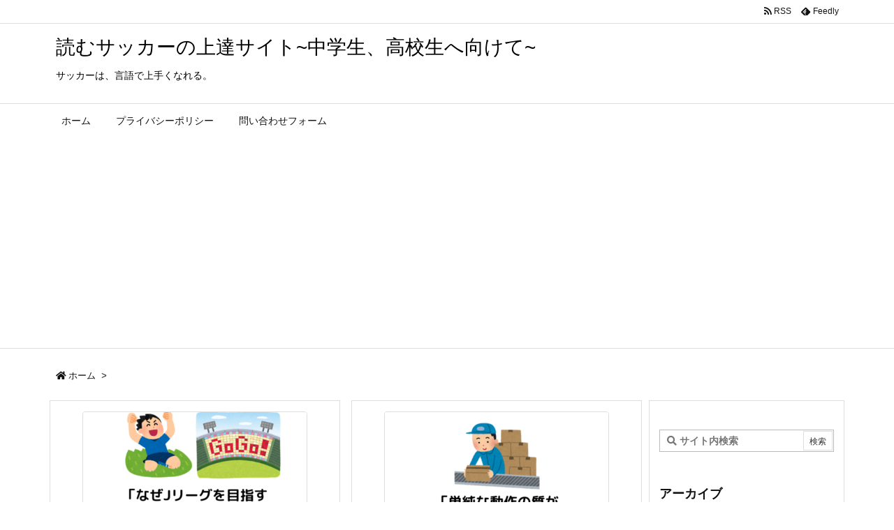

--- FILE ---
content_type: text/html; charset=UTF-8
request_url: https://reading-football.work/page/2/
body_size: 10169
content:
<!DOCTYPE html><html class="no-js" lang="ja" itemscope itemtype="https://schema.org/WebPage"><head prefix="og: http://ogp.me/ns# article: http://ogp.me/ns/article# fb: http://ogp.me/ns/fb#"><meta charset="UTF-8" /><meta http-equiv="X-UA-Compatible" content="IE=edge" /><meta name="viewport" content="width=device-width, initial-scale=1, user-scalable=yes" /><meta name="robots" content="noindex,follow" /><link media="all" href="https://reading-football.work/wp-content/cache/autoptimize/css/autoptimize_733d4edbf2e7ed7b6a709df83c97c770.css" rel="stylesheet" /><title>読むサッカーの上達サイト~中学生、高校生へ向けて~ | ページ 2 | サッカーは、言語で上手くなれる。中学生、高校生、指導者に向けたサッカー上達サイト。</title><meta name='robots' content='max-image-preview:large' /><link rel='dns-prefetch' href='//ajax.googleapis.com' /><link rel='dns-prefetch' href='//s.w.org' /><link rel='dns-prefetch' href='//i0.wp.com' /><link rel='dns-prefetch' href='//c0.wp.com' /><link rel="canonical" href="https://reading-football.work/page/2/" /><link rel='shortlink' href='https://wp.me/bpQaD' /><link rel="next" href="https://reading-football.work/page/3/" /><link rel="prev" href="https://reading-football.work/" /><link rel="pingback" href="https://reading-football.work/xmlrpc.php" /><link rel="manifest" href="https://reading-football.work/luxe-manifest.json" /><link rel="alternate" type="application/rss+xml" title="読むサッカーの上達サイト~中学生、高校生へ向けて~ RSS Feed" href="https://reading-football.work/feed/" /><link rel="alternate" type="application/atom+xml" title="読むサッカーの上達サイト~中学生、高校生へ向けて~ Atom Feed" href="https://reading-football.work/feed/atom/" /><script>(function(w,d,s,l,i){w[l]=w[l]||[];w[l].push({'gtm.start':
new Date().getTime(),event:'gtm.js'});var f=d.getElementsByTagName(s)[0],
j=d.createElement(s),dl=l!='dataLayer'?'&l='+l:'';j.async=true;j.src=
'https://www.googletagmanager.com/gtm.js?id='+i+dl;f.parentNode.insertBefore(j,f);
})(window,document,'script','dataLayer','GTM-WNXS498');</script><meta name="google-site-verification" content="a7r6sfDRn86gTtqU2wbUkDdS6lEltgGN6UL1jbK8Dvg" /><link rel="icon" href="https://reading-football.work/wp-content/themes/luxech/images/favicon.ico" /><link rel="apple-touch-icon-precomposed" href="https://reading-football.work/wp-content/themes/luxech/images/apple-touch-icon-precomposed.png" /><meta name="description" content="ページ 2 | サッカーは、言語で上手くなれる。中学生、高校生、指導者に向けたサッカー上達サイト。" /><meta name="theme-color" content="#4285f4"><meta name="format-detection" content="telephone=no"><meta property="og:type" content="website" /><meta property="og:url" content="https://reading-football.work/" /><meta property="og:title" content="読むサッカーの上達サイト~中学生、高校生へ向けて~ | ページ 2 | サッカーは、言語で上手くなれる。中学生、高校生、指導者に向けたサッカー上達サイト。" /><meta property="og:description" content="ページ 2 | サッカーは、言語で上手くなれる。中学生、高校生、指導者に向けたサッカー上達サイト。" /><meta property="og:image" content="https://reading-football.work/wp-content/themes/luxech/images/og.png" /><meta property="og:image:width" content="880" /><meta property="og:image:height" content="660" /><meta property="og:site_name" content="読むサッカーの上達サイト~中学生、高校生へ向けて~" /><meta property="og:locale" content="ja_JP" /><meta name="twitter:card" content="summary" /><meta name="twitter:domain" content="reading-football.work" /><noscript><link rel="stylesheet" id="nav-css" href="//reading-football.work/wp-content/themes/luxeritas/styles/nav.min.css?v=1572421808" media="all" /></noscript><noscript><link rel="stylesheet" id="async-css" href="//reading-football.work/wp-content/themes/luxeritas/style.async.min.css?v=1764437458" media="all" /></noscript><script src='//ajax.googleapis.com/ajax/libs/jquery/3.4.1/jquery.min.js' id='jquery-js'></script><link rel="https://api.w.org/" href="https://reading-football.work/wp-json/" /><noscript><style>.lazyload[data-src]{display:none !important;}</style></noscript><script>window._wpemojiSettings = {"baseUrl":"https:\/\/s.w.org\/images\/core\/emoji\/13.1.0\/72x72\/","ext":".png","svgUrl":"https:\/\/s.w.org\/images\/core\/emoji\/13.1.0\/svg\/","svgExt":".svg","source":{"concatemoji":"https:\/\/reading-football.work\/wp-includes\/js\/wp-emoji-release.min.js"}};
!function(e,a,t){var n,r,o,i=a.createElement("canvas"),p=i.getContext&&i.getContext("2d");function s(e,t){var a=String.fromCharCode;p.clearRect(0,0,i.width,i.height),p.fillText(a.apply(this,e),0,0);e=i.toDataURL();return p.clearRect(0,0,i.width,i.height),p.fillText(a.apply(this,t),0,0),e===i.toDataURL()}function c(e){var t=a.createElement("script");t.src=e,t.defer=t.type="text/javascript",a.getElementsByTagName("head")[0].appendChild(t)}for(o=Array("flag","emoji"),t.supports={everything:!0,everythingExceptFlag:!0},r=0;r<o.length;r++)t.supports[o[r]]=function(e){if(!p||!p.fillText)return!1;switch(p.textBaseline="top",p.font="600 32px Arial",e){case"flag":return s([127987,65039,8205,9895,65039],[127987,65039,8203,9895,65039])?!1:!s([55356,56826,55356,56819],[55356,56826,8203,55356,56819])&&!s([55356,57332,56128,56423,56128,56418,56128,56421,56128,56430,56128,56423,56128,56447],[55356,57332,8203,56128,56423,8203,56128,56418,8203,56128,56421,8203,56128,56430,8203,56128,56423,8203,56128,56447]);case"emoji":return!s([10084,65039,8205,55357,56613],[10084,65039,8203,55357,56613])}return!1}(o[r]),t.supports.everything=t.supports.everything&&t.supports[o[r]],"flag"!==o[r]&&(t.supports.everythingExceptFlag=t.supports.everythingExceptFlag&&t.supports[o[r]]);t.supports.everythingExceptFlag=t.supports.everythingExceptFlag&&!t.supports.flag,t.DOMReady=!1,t.readyCallback=function(){t.DOMReady=!0},t.supports.everything||(n=function(){t.readyCallback()},a.addEventListener?(a.addEventListener("DOMContentLoaded",n,!1),e.addEventListener("load",n,!1)):(e.attachEvent("onload",n),a.attachEvent("onreadystatechange",function(){"complete"===a.readyState&&t.readyCallback()})),(n=t.source||{}).concatemoji?c(n.concatemoji):n.wpemoji&&n.twemoji&&(c(n.twemoji),c(n.wpemoji)))}(window,document,window._wpemojiSettings);</script> <script type="application/ld+json">{"@context":"https:\/\/schema.org","@type":"WPHeader","about":"\u8aad\u3080\u30b5\u30c3\u30ab\u30fc\u306e\u4e0a\u9054\u30b5\u30a4\u30c8~\u4e2d\u5b66\u751f\u3001\u9ad8\u6821\u751f\u3078\u5411\u3051\u3066~ | \u30da\u30fc\u30b8 2 | \u30b5\u30c3\u30ab\u30fc\u306f\u3001\u8a00\u8a9e\u3067\u4e0a\u624b\u304f\u306a\u308c\u308b\u3002\u4e2d\u5b66\u751f\u3001\u9ad8\u6821\u751f\u3001\u6307\u5c0e\u8005\u306b\u5411\u3051\u305f\u30b5\u30c3\u30ab\u30fc\u4e0a\u9054\u30b5\u30a4\u30c8\u3002","headline":"\u8aad\u3080\u30b5\u30c3\u30ab\u30fc\u306e\u4e0a\u9054\u30b5\u30a4\u30c8~\u4e2d\u5b66\u751f\u3001\u9ad8\u6821\u751f\u3078\u5411\u3051\u3066~ | \u30da\u30fc\u30b8 2 | \u30b5\u30c3\u30ab\u30fc\u306f\u3001\u8a00\u8a9e\u3067\u4e0a\u624b\u304f\u306a\u308c\u308b\u3002\u4e2d\u5b66\u751f\u3001\u9ad8\u6821\u751f\u3001\u6307\u5c0e\u8005\u306b\u5411\u3051\u305f\u30b5\u30c3\u30ab\u30fc\u4e0a\u9054\u30b5\u30a4\u30c8\u3002"}</script><script type="application/ld+json">{"@context":"https:\/\/schema.org","@type":"BreadcrumbList","itemListElement":[{"@type":"ListItem","name":"\u30db\u30fc\u30e0","position":1,"item":"https:\/\/reading-football.work\/"}]}</script><script type="application/ld+json">{"@context":"https:\/\/schema.org","@graph":[{"@context":"https:\/\/schema.org","@type":"SiteNavigationElement","name":"\u30db\u30fc\u30e0","url":"https:\/\/reading-football.work\/"},{"@context":"https:\/\/schema.org","@type":"SiteNavigationElement","name":"\u30d7\u30e9\u30a4\u30d0\u30b7\u30fc\u30dd\u30ea\u30b7\u30fc","url":"https:\/\/reading-football.work\/privacy-policy\/"},{"@context":"https:\/\/schema.org","@type":"SiteNavigationElement","name":"\u554f\u3044\u5408\u308f\u305b\u30d5\u30a9\u30fc\u30e0","url":"https:\/\/reading-football.work\/page-19\/"}]}</script><script>(function(html){html.className=html.className.replace(/\bno-js\b/,"js")})(document.documentElement);!function(t,e){"object"==typeof exports&&"undefined"!=typeof module?module.exports=e():"function"==typeof define&&define.amd?define(e):t.lozad=e()}(this,function(){"use strict";var g=Object.assign||function(t){for(var e=1;e<arguments.length;e++){var r=arguments[e];for(var o in r)Object.prototype.hasOwnProperty.call(r,o)&&(t[o]=r[o])}return t},r="undefined"!=typeof document&&document.documentMode,l={rootMargin:"0px",threshold:0,load:function(t){if("picture"===t.nodeName.toLowerCase()){var e=document.createElement("img");r&&t.getAttribute("data-iesrc")&&(e.src=t.getAttribute("data-iesrc")),t.getAttribute("data-alt")&&(e.alt=t.getAttribute("data-alt")),t.appendChild(e)}t.getAttribute("data-src")&&(t.src=t.getAttribute("data-src")),t.getAttribute("data-srcset")&&t.setAttribute("srcset",t.getAttribute("data-srcset")),t.getAttribute("data-background-image")&&(t.style.backgroundImage="url('"+t.getAttribute("data-background-image")+"')"),t.getAttribute("data-toggle-class")&&t.classList.toggle(t.getAttribute("data-toggle-class"))},loaded:function(){}};function f(t){t.setAttribute("data-loaded",!0)}var b=function(t){return"true"===t.getAttribute("data-loaded")};return function(){var r,o,a=0<arguments.length&&void 0!==arguments[0]?arguments[0]:".lozad",t=1<arguments.length&&void 0!==arguments[1]?arguments[1]:{},e=g({},l,t),n=e.root,i=e.rootMargin,d=e.threshold,u=e.load,c=e.loaded,s=void 0;return window.IntersectionObserver&&(s=new IntersectionObserver((r=u,o=c,function(t,e){t.forEach(function(t){(0<t.intersectionRatio||t.isIntersecting)&&(e.unobserve(t.target),b(t.target)||(r(t.target),f(t.target),o(t.target)))})}),{root:n,rootMargin:i,threshold:d})),{observe:function(){for(var t=function(t){var e=1<arguments.length&&void 0!==arguments[1]?arguments[1]:document;return t instanceof Element?[t]:t instanceof NodeList?t:e.querySelectorAll(t)}(a,n),e=0;e<t.length;e++)b(t[e])||(s?s.observe(t[e]):(u(t[e]),f(t[e]),c(t[e])))},triggerLoad:function(t){b(t)||(u(t),f(t),c(t))},observer:s}}});;var thklazy=function(a){lozad(".lazy").observe()};try{window.addEventListener("scroll",thklazy,false)}catch(e){window.attachEvent("onscroll",thklazy)}(function(b,d){function c(){lozad(".lazy").observe()}if(b.addEventListener){b.addEventListener("DOMContentLoaded",c,false)}else{if(b.attachEvent){var a=function(){if(b.readyState=="complete"){b.detachEvent("onreadystatechange",a);c()}};b.attachEvent("onreadystatechange",a);(function(){try{b.documentElement.doScroll("left")}catch(f){setTimeout(arguments.callee,10);return}b.detachEvent("onreadystatechange",a);c()})()}else{c()}}})(window,document);</script> <script data-ad-client="ca-pub-3338245328231677" async src="https://pagead2.googlesyndication.com/pagead/js/adsbygoogle.js"></script> <link rel="preload" as="font" type="font/woff" href="https://reading-football.work/wp-content/themes/luxech/fonts/icomoon/fonts/icomoon.woff" crossorigin></head><body class="home blog paged wp-embed-responsive paged-2">
<script data-cfasync="false">var ewww_webp_supported=false;</script> <noscript><iframe src="https://www.googletagmanager.com/ns.html?id=GTM-WNXS498"
height="0" width="0" style="display:none;visibility:hidden"></iframe></noscript><header id="header" itemscope itemtype="https://schema.org/WPHeader"><div id="head-in"><div class="head-cover"><div class="info" itemscope itemtype="https://schema.org/Website"><h1 id="sitename"><a href="https://reading-football.work/" itemprop="url"><span itemprop="name about">読むサッカーの上達サイト~中学生、高校生へ向けて~</span></a></h1><p class="desc" itemprop="alternativeHeadline">サッカーは、言語で上手くなれる。</p></div></div><nav itemscope itemtype="https://schema.org/SiteNavigationElement"><div id="nav"><div id="gnavi"><div class="menu"><ul><li ><a href="https://reading-football.work/"><span>ホーム</span></a></li><li class="page_item page-item-3"><a href="https://reading-football.work/privacy-policy/"><span>プライバシーポリシー</span></a></li><li class="page_item page-item-19"><a href="https://reading-football.work/page-19/"><span>問い合わせフォーム</span></a></li></ul></div><div id="data-prev" data-prev="https://reading-football.work/"></div><div id="data-next" data-next="https://reading-football.work/page/3/"></div><ul class="mobile-nav"><li class="mob-menu" title="メニュー"><i class="fas fa-bars"></i><p>メニュー</p></li><li class="mob-side" title="サイドバー"><i class="fas fa-exchange-alt"></i><p>サイドバー</p></li><li class="mob-prev" title=" 前へ "><i class="fas fa-angle-double-left"></i><p> 前へ</p></li><li class="mob-next" title=" 次へ "><i class="fas fa-angle-double-right"></i><p> 次へ</p></li><li class="mob-search" title="検索"><i class="fas fa-search"></i><p>検索</p></li></ul></div><div class="cboth"></div></div><div class="band"><div id="head-band"><div class="band-menu"><div itemscope itemtype="https://schema.org/Person"><link itemprop="url" href="https://reading-football.work/"><meta itemprop="name" content="yuta-yamada"/><ul><li><span class="snsf rss"><a href="https://reading-football.work/feed/" target="_blank" title="RSS" rel="nofollow noopener" itemprop="sameAs">&nbsp;<i class="fas fa-rss"></i>&nbsp;<span class="fname">RSS</span>&nbsp;</a></span></li><li><span class="snsf feedly"><a href="//feedly.com/index.html#subscription/feed/https%3A%2F%2Freading-football.work%2Ffeed%2F" target="_blank" title="Feedly" rel="nofollow noopener" itemprop="sameAs">&nbsp;<i class="ico-feedly"></i>&nbsp;<span class="fname">Feedly</span>&nbsp;</a></span></li></ul></div></div></div></div></nav></div></header><div class="container"><div itemprop="breadcrumb"><ol id="breadcrumb"><li><i class="fas fa-home"></i>ホーム<i class="arrow">&gt;</i></li></ol></div><div id="primary" class="clearfix"><main id="main"><div id="section"><div id="list" class="tile-2"><div id="tile-2"><div class="toc grid clearfix"><section><figure class="term"> <a href="https://reading-football.work/2022/03/04/post-717/" aria-hidden="true"><img width="320" height="180" src="[data-uri]" data-src="https://reading-football.work/wp-content/uploads/2022/03/「なぜJリーグを目指す-アマチュアチームが-トラブルになりがちなのか」-320x180.png" class="lazy thumbnail wp-post-image" alt="" itemprop="image" /><noscript><img width="320" height="180" src="https://reading-football.work/wp-content/uploads/2022/03/「なぜJリーグを目指す-アマチュアチームが-トラブルになりがちなのか」-320x180.png" class="thumbnail wp-post-image" alt="" itemprop="image" /></noscript></a> <script>thklazy()</script></figure><h2 class="entry-title" itemprop="headline name"><a href="https://reading-football.work/2022/03/04/post-717/" class="entry-link" itemprop="url">雑記「なぜJリーグを目指すアマチュアチームがトラブルになりがちなのか考えてみた」</a></h2><p class="meta"><i class="far fa-calendar-alt"></i><span class="date"><time class="entry-date updated" datetime="2022-03-04T17:01:20+09:00" itemprop="datePublished">2022年3月4日</time></span><i class="fas fa-folder"></i><span class="category" itemprop="keywords"><a href="https://reading-football.work/category/%e9%9b%91%e8%a8%98%e3%81%a8%e3%81%8b%e6%9b%b8%e3%81%8d%e6%95%a3%e3%82%89%e3%81%97/">雑記とか書き散らし</a></span></p><div class="excerpt" itemprop="description"><div class="exsp"> &nbsp; &nbsp; これは昔々、地域リーグで働きながらJリーグを目指した男が考えた ...</div></div></section></div><div class="toc grid clearfix"><section><figure class="term"> <a href="https://reading-football.work/2022/02/18/post-699/" aria-hidden="true"><img width="320" height="180" src="[data-uri]" data-src="https://reading-football.work/wp-content/uploads/2022/02/「単純な動作の質が-選手の質に直結するという話」-320x180.png" class="lazy thumbnail wp-post-image" alt="" itemprop="image" /><noscript><img width="320" height="180" src="https://reading-football.work/wp-content/uploads/2022/02/「単純な動作の質が-選手の質に直結するという話」-320x180.png" class="thumbnail wp-post-image" alt="" itemprop="image" /></noscript></a> <script>thklazy()</script></figure><h2 class="entry-title" itemprop="headline name"><a href="https://reading-football.work/2022/02/18/post-699/" class="entry-link" itemprop="url">「内田篤人のFOOTBALL TIME」より今野泰幸に学ぶ「単純な動作の質が選手の質に直結するという話」</a></h2><p class="meta"><i class="far fa-calendar-alt"></i><span class="date"><time class="entry-date updated" datetime="2022-02-18T17:39:51+09:00" itemprop="datePublished">2022年2月18日</time></span><i class="fas fa-folder"></i><span class="category" itemprop="keywords"><a href="https://reading-football.work/category/%e4%b8%8a%e9%81%94%e3%81%ae%e8%80%83%e3%81%88%e6%96%b9/">上達の考え方</a></span></p><div class="excerpt" itemprop="description"><div class="exsp"> &nbsp; DAZNで配信されている、「内田篤人のFOOT BALL TIME」という番 ...</div></div></section></div><div class="toc grid clearfix"><section><figure class="term"> <a href="https://reading-football.work/2021/12/31/post-689/" aria-hidden="true"><img width="320" height="180" src="[data-uri]" data-src="https://reading-football.work/wp-content/uploads/2021/12/現役の中高生は高校サッカーを-どんな目線で見るべきか？-320x180.png" class="lazy thumbnail wp-post-image" alt="" itemprop="image" /><noscript><img width="320" height="180" src="https://reading-football.work/wp-content/uploads/2021/12/現役の中高生は高校サッカーを-どんな目線で見るべきか？-320x180.png" class="thumbnail wp-post-image" alt="" itemprop="image" /></noscript></a> <script>thklazy()</script></figure><h2 class="entry-title" itemprop="headline name"><a href="https://reading-football.work/2021/12/31/post-689/" class="entry-link" itemprop="url">現役の中高生は、高校サッカーをどんな目線で見るべきか解説してみる</a></h2><p class="meta"><i class="far fa-calendar-alt"></i><span class="date"><time class="entry-date updated" datetime="2021-12-31T21:17:11+09:00" itemprop="datePublished">2021年12月31日</time></span><i class="fas fa-folder"></i><span class="category" itemprop="keywords"><a href="https://reading-football.work/category/%e4%b8%8a%e6%89%8b%e3%81%8f%e3%81%aa%e3%82%8b%e8%a6%b3%e6%88%a6%e8%a1%93/">上手くなる観戦術</a></span></p><div class="excerpt" itemprop="description"><div class="exsp"> &nbsp; 今年、2021年もまもなく終わりを告げる。 年末年始といえば全国高校サッカー ...</div></div></section></div><div class="toc grid clearfix"><section><figure class="term"> <a href="https://reading-football.work/2021/12/23/post-679/" aria-hidden="true"><img width="320" height="180" src="[data-uri]" data-src="https://reading-football.work/wp-content/uploads/2021/12/技術トレーニングは-「コンフォートゾーン」から飛び出せ。-失敗前提の練習をせよ。-320x180.png" class="lazy thumbnail wp-post-image" alt="" itemprop="image" /><noscript><img width="320" height="180" src="https://reading-football.work/wp-content/uploads/2021/12/技術トレーニングは-「コンフォートゾーン」から飛び出せ。-失敗前提の練習をせよ。-320x180.png" class="thumbnail wp-post-image" alt="" itemprop="image" /></noscript></a></figure><h2 class="entry-title" itemprop="headline name"><a href="https://reading-football.work/2021/12/23/post-679/" class="entry-link" itemprop="url">技術トレーニングは「コンフォートゾーン」から飛び出せ。失敗前提の練習をせよ。</a></h2><p class="meta"><i class="far fa-calendar-alt"></i><span class="date"><time class="entry-date updated" datetime="2021-12-23T23:33:02+09:00" itemprop="datePublished">2021年12月23日</time></span><i class="fas fa-folder"></i><span class="category" itemprop="keywords"><a href="https://reading-football.work/category/%e4%b8%8a%e9%81%94%e3%81%ae%e8%80%83%e3%81%88%e6%96%b9/">上達の考え方</a></span></p><div class="excerpt" itemprop="description"><div class="exsp"> &nbsp; 皆様は「コンフォートゾーン」という言葉を知っているだろうか。 &nbsp; ...</div></div></section></div><div class="toc grid clearfix"><section><figure class="term"> <a href="https://reading-football.work/2021/10/13/post-569/" aria-hidden="true"><img width="320" height="180" src="[data-uri]" data-src="https://reading-football.work/wp-content/uploads/2021/10/TACTICALista_20211011230-320x180.png" class="lazy thumbnail wp-post-image" alt="" itemprop="image" data-srcset="https://i0.wp.com/reading-football.work/wp-content/uploads/2021/10/TACTICALista_20211011230.png?resize=320%2C180&amp;ssl=1 320w, https://i0.wp.com/reading-football.work/wp-content/uploads/2021/10/TACTICALista_20211011230.png?zoom=2&amp;resize=320%2C180&amp;ssl=1 640w, https://i0.wp.com/reading-football.work/wp-content/uploads/2021/10/TACTICALista_20211011230.png?zoom=3&amp;resize=320%2C180&amp;ssl=1 960w" sizes="(max-width: 320px) 100vw, 320px" /><noscript><img width="320" height="180" src="https://reading-football.work/wp-content/uploads/2021/10/TACTICALista_20211011230-320x180.png" class="thumbnail wp-post-image" alt="" itemprop="image" srcset="https://i0.wp.com/reading-football.work/wp-content/uploads/2021/10/TACTICALista_20211011230.png?resize=320%2C180&amp;ssl=1 320w, https://i0.wp.com/reading-football.work/wp-content/uploads/2021/10/TACTICALista_20211011230.png?zoom=2&amp;resize=320%2C180&amp;ssl=1 640w, https://i0.wp.com/reading-football.work/wp-content/uploads/2021/10/TACTICALista_20211011230.png?zoom=3&amp;resize=320%2C180&amp;ssl=1 960w" sizes="(max-width: 320px) 100vw, 320px" /></noscript></a></figure><h2 class="entry-title" itemprop="headline name"><a href="https://reading-football.work/2021/10/13/post-569/" class="entry-link" itemprop="url">「正しい体の向き」についての議論を自分なりに整理した</a></h2><p class="meta"><i class="far fa-calendar-alt"></i><span class="date"><time class="entry-date updated" datetime="2021-10-13T20:46:29+09:00" itemprop="datePublished">2021年10月13日</time></span><i class="fas fa-folder"></i><span class="category" itemprop="keywords"><a href="https://reading-football.work/category/%e3%82%b5%e3%83%83%e3%82%ab%e3%83%bc%e5%ba%a7%e5%ad%a6/">サッカー座学</a></span></p><div class="excerpt" itemprop="description"><div class="exsp"> &nbsp; 発端はこのツイートだった。 &nbsp; &nbsp; このツイートを発端に ...</div></div></section></div><div class="toc grid clearfix"><section><figure class="term"> <a href="https://reading-football.work/2021/09/16/post-626/" aria-hidden="true"><img width="320" height="180" src="[data-uri]" data-src="https://reading-football.work/wp-content/uploads/2021/09/「日本人は技術が高いのが特徴」って本当かって話-320x180.png" class="lazy thumbnail wp-post-image" alt="" itemprop="image" /><noscript><img width="320" height="180" src="https://reading-football.work/wp-content/uploads/2021/09/「日本人は技術が高いのが特徴」って本当かって話-320x180.png" class="thumbnail wp-post-image" alt="" itemprop="image" /></noscript></a></figure><h2 class="entry-title" itemprop="headline name"><a href="https://reading-football.work/2021/09/16/post-626/" class="entry-link" itemprop="url">「日本人は技術が高いのが特徴」って本当かって話</a></h2><p class="meta"><i class="far fa-calendar-alt"></i><span class="date"><time class="entry-date updated" datetime="2021-09-16T20:53:47+09:00" itemprop="datePublished">2021年9月16日</time></span><i class="fas fa-folder"></i><span class="category" itemprop="keywords"><a href="https://reading-football.work/category/%e6%9c%aa%e5%88%86%e9%a1%9e/">未分類</a>, <a href="https://reading-football.work/category/%e9%9b%91%e8%a8%98%e3%81%a8%e3%81%8b%e6%9b%b8%e3%81%8d%e6%95%a3%e3%82%89%e3%81%97/">雑記とか書き散らし</a></span></p><div class="excerpt" itemprop="description"><div class="exsp"> &nbsp; &nbsp; だいぶ前に着手していた記事ですが、投稿が大幅に遅れてしまった。 ...</div></div></section></div><div class="toc grid clearfix"><section><figure class="term"> <a href="https://reading-football.work/2021/08/25/post-616/" aria-hidden="true"><img width="320" height="180" src="[data-uri]" data-src="https://reading-football.work/wp-content/uploads/2021/08/ヴィアティン三重の決断を、-滅茶苦茶かっこいいと思った話-320x180.png" class="lazy thumbnail wp-post-image" alt="" itemprop="image" /><noscript><img width="320" height="180" src="https://reading-football.work/wp-content/uploads/2021/08/ヴィアティン三重の決断を、-滅茶苦茶かっこいいと思った話-320x180.png" class="thumbnail wp-post-image" alt="" itemprop="image" /></noscript></a></figure><h2 class="entry-title" itemprop="headline name"><a href="https://reading-football.work/2021/08/25/post-616/" class="entry-link" itemprop="url">ヴィアティン三重の決断を、僕は滅茶苦茶かっこいいと思った話</a></h2><p class="meta"><i class="far fa-calendar-alt"></i><span class="date"><time class="entry-date updated" datetime="2021-08-25T00:14:50+09:00" itemprop="datePublished">2021年8月25日</time></span><i class="fas fa-folder"></i><span class="category" itemprop="keywords"><a href="https://reading-football.work/category/%e9%9b%91%e8%a8%98%e3%81%a8%e3%81%8b%e6%9b%b8%e3%81%8d%e6%95%a3%e3%82%89%e3%81%97/">雑記とか書き散らし</a></span></p><div class="excerpt" itemprop="description"><div class="exsp"> &nbsp; &nbsp; 先日、ヴィアティン三重に事件が起こった、と言って良いのだろうか ...</div></div></section></div><div class="toc grid clearfix"><section><figure class="term"> <a href="https://reading-football.work/2021/08/21/post-610/" aria-hidden="true"><img width="320" height="180" src="[data-uri]" data-src="https://reading-football.work/wp-content/uploads/2021/08/見出しを追加-9-320x180.png" class="lazy thumbnail wp-post-image" alt="" itemprop="image" /><noscript><img width="320" height="180" src="https://reading-football.work/wp-content/uploads/2021/08/見出しを追加-9-320x180.png" class="thumbnail wp-post-image" alt="" itemprop="image" /></noscript></a></figure><h2 class="entry-title" itemprop="headline name"><a href="https://reading-football.work/2021/08/21/post-610/" class="entry-link" itemprop="url">「ボトルネック」という考え方で、何を練習するべきか考えてみよう</a></h2><p class="meta"><i class="far fa-calendar-alt"></i><span class="date"><time class="entry-date updated" datetime="2021-08-21T01:00:44+09:00" itemprop="datePublished">2021年8月21日</time></span><i class="fas fa-folder"></i><span class="category" itemprop="keywords"><a href="https://reading-football.work/category/%e4%b8%8a%e9%81%94%e3%81%ae%e8%80%83%e3%81%88%e6%96%b9/">上達の考え方</a></span></p><div class="excerpt" itemprop="description"><div class="exsp"> &nbsp; &nbsp; 突然だが皆様は、「ボトルネック」という言葉を知っているだろうか ...</div></div></section></div><div class="toc grid clearfix"><section><figure class="term"> <a href="https://reading-football.work/2021/07/31/post-602/" aria-hidden="true"><img width="320" height="180" src="[data-uri]" data-src="https://reading-football.work/wp-content/uploads/2021/07/サッカーがしたい社会人向け-チームと選手の-マッチングシステム-320x180.png" class="lazy thumbnail wp-post-image" alt="" itemprop="image" /><noscript><img width="320" height="180" src="https://reading-football.work/wp-content/uploads/2021/07/サッカーがしたい社会人向け-チームと選手の-マッチングシステム-320x180.png" class="thumbnail wp-post-image" alt="" itemprop="image" /></noscript></a></figure><h2 class="entry-title" itemprop="headline name"><a href="https://reading-football.work/2021/07/31/post-602/" class="entry-link" itemprop="url">サッカーがしたい社会人向けに、チームと選手のマッチングシステムがあればという提案をしたい</a></h2><p class="meta"><i class="far fa-calendar-alt"></i><span class="date"><time class="entry-date updated" datetime="2021-07-31T23:52:04+09:00" itemprop="datePublished">2021年7月31日</time></span><i class="fas fa-folder"></i><span class="category" itemprop="keywords"><a href="https://reading-football.work/category/%e9%9b%91%e8%a8%98%e3%81%a8%e3%81%8b%e6%9b%b8%e3%81%8d%e6%95%a3%e3%82%89%e3%81%97/">雑記とか書き散らし</a></span></p><div class="excerpt" itemprop="description"><div class="exsp"> &nbsp; &nbsp; このまえ、ふと思い付いてこんなツイートをした。 &nbsp; ...</div></div></section></div><div class="toc grid clearfix"><section><figure class="term"> <a href="https://reading-football.work/2021/07/11/post-592/" aria-hidden="true"><img width="320" height="180" src="[data-uri]" data-src="https://reading-football.work/wp-content/uploads/2021/07/EVSfBvrU4AAIAMR-320x180.jpg" class="lazy thumbnail wp-post-image" alt="" itemprop="image" data-srcset="https://i0.wp.com/reading-football.work/wp-content/uploads/2021/07/EVSfBvrU4AAIAMR.jpg?resize=320%2C180&amp;ssl=1 320w, https://i0.wp.com/reading-football.work/wp-content/uploads/2021/07/EVSfBvrU4AAIAMR.jpg?zoom=2&amp;resize=320%2C180&amp;ssl=1 640w, https://i0.wp.com/reading-football.work/wp-content/uploads/2021/07/EVSfBvrU4AAIAMR.jpg?zoom=3&amp;resize=320%2C180&amp;ssl=1 960w" sizes="(max-width: 320px) 100vw, 320px" /><noscript><img width="320" height="180" src="https://reading-football.work/wp-content/uploads/2021/07/EVSfBvrU4AAIAMR-320x180.jpg" class="thumbnail wp-post-image" alt="" itemprop="image" srcset="https://i0.wp.com/reading-football.work/wp-content/uploads/2021/07/EVSfBvrU4AAIAMR.jpg?resize=320%2C180&amp;ssl=1 320w, https://i0.wp.com/reading-football.work/wp-content/uploads/2021/07/EVSfBvrU4AAIAMR.jpg?zoom=2&amp;resize=320%2C180&amp;ssl=1 640w, https://i0.wp.com/reading-football.work/wp-content/uploads/2021/07/EVSfBvrU4AAIAMR.jpg?zoom=3&amp;resize=320%2C180&amp;ssl=1 960w" sizes="(max-width: 320px) 100vw, 320px" /></noscript></a></figure><h2 class="entry-title" itemprop="headline name"><a href="https://reading-football.work/2021/07/11/post-592/" class="entry-link" itemprop="url">福山シティのホームゲームを観戦してきたレポート</a></h2><p class="meta"><i class="far fa-calendar-alt"></i><span class="date"><time class="entry-date updated" datetime="2021-07-11T22:42:19+09:00" itemprop="datePublished">2021年7月11日</time></span><i class="fas fa-folder"></i><span class="category" itemprop="keywords"><a href="https://reading-football.work/category/%e9%9b%91%e8%a8%98%e3%81%a8%e3%81%8b%e6%9b%b8%e3%81%8d%e6%95%a3%e3%82%89%e3%81%97/">雑記とか書き散らし</a></span></p><div class="excerpt" itemprop="description"><div class="exsp"> &nbsp; &nbsp; 7月11日。 広島県一部リーグを見に行ってきた。 ここ最近なに ...</div></div></section></div><div class="posts-list-under-widget toc grid clearfix"><div id="custom_html-8" class="widget_text widget posts-list-under widget_custom_html"><div class="textwidget custom-html-widget"><a href="https://px.a8.net/svt/ejp?a8mat=3BKI29+CAYIUQ+4ABU+639IP" rel="nofollow"> <noscript><img border="0" width="300" height="250" alt="" src="https://www23.a8.net/svt/bgt?aid=200830833744&wid=001&eno=01&mid=s00000020001001023000&mc=1"></noscript><img class="lazyload" border="0" width="300" height="250" alt="" src='data:image/svg+xml,%3Csvg%20xmlns=%22http://www.w3.org/2000/svg%22%20viewBox=%220%200%20300%20250%22%3E%3C/svg%3E' data-src="https://www23.a8.net/svt/bgt?aid=200830833744&wid=001&eno=01&mid=s00000020001001023000&mc=1"></a> <noscript><img border="0" width="1" height="1" src="https://i0.wp.com/www18.a8.net/0.gif?resize=1%2C1&#038;ssl=1" alt="" data-recalc-dims="1"></noscript><img class="lazyload" border="0" width="1" height="1" src='data:image/svg+xml,%3Csvg%20xmlns=%22http://www.w3.org/2000/svg%22%20viewBox=%220%200%201%201%22%3E%3C/svg%3E' data-src="https://i0.wp.com/www18.a8.net/0.gif?resize=1%2C1&#038;ssl=1" alt="" data-recalc-dims="1"></div></div></div><div id="bottom-area" class="toc grid clearfix"><div id="paging"><nav><ul class="pagination"><li><a href="https://reading-football.work/"><i>&laquo;</i></a></li><li><a href="https://reading-football.work/"><i>&lsaquo;</i></a></li><li class="bothends"><a href="https://reading-football.work/" class="inactive">1</a></li><li class="active"><span class="current">2</span></li><li><a href="https://reading-football.work/page/3/" class="inactive">3</a></li><li><a href="https://reading-football.work/page/4/" class="inactive">4</a></li><li><a href="https://reading-football.work/page/5/" class="inactive">5</a></li><li><a href="https://reading-football.work/page/6/" class="inactive">6</a></li><li class="bothends"><a href="https://reading-football.work/page/7/" class="inactive">7</a></li><li><a href="https://reading-football.work/page/3/"><i>&rsaquo;</i></a></li><li><a href="https://reading-football.work/page/8/"><i>&raquo;</i></a></li></ul></nav></div><aside><div id="sns-bottoms"><div class="snsf-c"><ul class="snsfb clearfix"><li class="twitter"><a href="//twitter.com/share?text=%E8%AA%AD%E3%82%80%E3%82%B5%E3%83%83%E3%82%AB%E3%83%BC%E3%81%AE%E4%B8%8A%E9%81%94%E3%82%B5%E3%82%A4%E3%83%88~%E4%B8%AD%E5%AD%A6%E7%94%9F%E3%80%81%E9%AB%98%E6%A0%A1%E7%94%9F%E3%81%B8%E5%90%91%E3%81%91%E3%81%A6~%7C%E3%82%B5%E3%83%83%E3%82%AB%E3%83%BC%E3%81%AF%E3%80%81%E8%A8%80%E8%AA%9E%E3%81%A7%E4%B8%8A%E6%89%8B%E3%81%8F%E3%81%AA%E3%82%8C%E3%82%8B%E3%80%82%E4%B8%AD%E5%AD%A6%E7%94%9F%E3%80%81%E9%AB%98%E6%A0%A1%E7%94%9F%E3%80%81%E6%8C%87%E5%B0%8E%E8%80%85%E3%81%AB%E5%90%91%E3%81%91%E3%81%9F%E3%82%B5%E3%83%83%E3%82%AB%E3%83%BC%E4%B8%8A%E9%81%94%E3%82%B5%E3%82%A4%E3%83%88%E3%80%82&amp;url=https://reading-football.work/" title="Tweet" aria-label="Twitter" target="_blank" rel="nofollow noopener"><i class="fab fa-twitter"></i><span class="snsname">Twitter</span></a></li><li class="facebook"><a href="//www.facebook.com/sharer/sharer.php?u=https://reading-football.work/&amp;t=%E8%AA%AD%E3%82%80%E3%82%B5%E3%83%83%E3%82%AB%E3%83%BC%E3%81%AE%E4%B8%8A%E9%81%94%E3%82%B5%E3%82%A4%E3%83%88~%E4%B8%AD%E5%AD%A6%E7%94%9F%E3%80%81%E9%AB%98%E6%A0%A1%E7%94%9F%E3%81%B8%E5%90%91%E3%81%91%E3%81%A6~%7C%E3%82%B5%E3%83%83%E3%82%AB%E3%83%BC%E3%81%AF%E3%80%81%E8%A8%80%E8%AA%9E%E3%81%A7%E4%B8%8A%E6%89%8B%E3%81%8F%E3%81%AA%E3%82%8C%E3%82%8B%E3%80%82%E4%B8%AD%E5%AD%A6%E7%94%9F%E3%80%81%E9%AB%98%E6%A0%A1%E7%94%9F%E3%80%81%E6%8C%87%E5%B0%8E%E8%80%85%E3%81%AB%E5%90%91%E3%81%91%E3%81%9F%E3%82%B5%E3%83%83%E3%82%AB%E3%83%BC%E4%B8%8A%E9%81%94%E3%82%B5%E3%82%A4%E3%83%88%E3%80%82" title="Share on Facebook" aria-label="Facebook" target="_blank" rel="nofollow noopener"><i class="fab fa-facebook-f"></i><span class="snsname">Facebook</span></a></li><li class="hatena"><a href="//b.hatena.ne.jp/add?mode=confirm&amp;url=https://reading-football.work/&amp;title=%E8%AA%AD%E3%82%80%E3%82%B5%E3%83%83%E3%82%AB%E3%83%BC%E3%81%AE%E4%B8%8A%E9%81%94%E3%82%B5%E3%82%A4%E3%83%88~%E4%B8%AD%E5%AD%A6%E7%94%9F%E3%80%81%E9%AB%98%E6%A0%A1%E7%94%9F%E3%81%B8%E5%90%91%E3%81%91%E3%81%A6~%7C%E3%82%B5%E3%83%83%E3%82%AB%E3%83%BC%E3%81%AF%E3%80%81%E8%A8%80%E8%AA%9E%E3%81%A7%E4%B8%8A%E6%89%8B%E3%81%8F%E3%81%AA%E3%82%8C%E3%82%8B%E3%80%82%E4%B8%AD%E5%AD%A6%E7%94%9F%E3%80%81%E9%AB%98%E6%A0%A1%E7%94%9F%E3%80%81%E6%8C%87%E5%B0%8E%E8%80%85%E3%81%AB%E5%90%91%E3%81%91%E3%81%9F%E3%82%B5%E3%83%83%E3%82%AB%E3%83%BC%E4%B8%8A%E9%81%94%E3%82%B5%E3%82%A4%E3%83%88%E3%80%82" title="Bookmark at Hatena" aria-label="Hatena Bookmark" target="_blank" rel="nofollow noopener"><i class="fa fa-hatena">B!</i><span class="snsname">Hatena</span></a></li><li class="line line-pc"><a href="//lineit.line.me/share/ui?url=https://reading-football.work/#/" title="ラインで送る" aria-label="LINE" target="_blank" rel="nofollow noopener"><i class="ico-line"></i><span class="snsname">LINE</span></a></li><li class="line line-sm"><a href="//line.me/R/msg/text/?%E8%AA%AD%E3%82%80%E3%82%B5%E3%83%83%E3%82%AB%E3%83%BC%E3%81%AE%E4%B8%8A%E9%81%94%E3%82%B5%E3%82%A4%E3%83%88~%E4%B8%AD%E5%AD%A6%E7%94%9F%E3%80%81%E9%AB%98%E6%A0%A1%E7%94%9F%E3%81%B8%E5%90%91%E3%81%91%E3%81%A6~%7C%E3%82%B5%E3%83%83%E3%82%AB%E3%83%BC%E3%81%AF%E3%80%81%E8%A8%80%E8%AA%9E%E3%81%A7%E4%B8%8A%E6%89%8B%E3%81%8F%E3%81%AA%E3%82%8C%E3%82%8B%E3%80%82%E4%B8%AD%E5%AD%A6%E7%94%9F%E3%80%81%E9%AB%98%E6%A0%A1%E7%94%9F%E3%80%81%E6%8C%87%E5%B0%8E%E8%80%85%E3%81%AB%E5%90%91%E3%81%91%E3%81%9F%E3%82%B5%E3%83%83%E3%82%AB%E3%83%BC%E4%B8%8A%E9%81%94%E3%82%B5%E3%82%A4%E3%83%88%E3%80%82%0D%0Ahttps://reading-football.work/" title="ラインで送る" aria-label="LINE" target="_blank" rel="nofollow noopener"><i class="ico-line"></i><span class="snsname">LINE</span></a></li><li id="cp-button-bottoms" class="cp-button"><a title="Copy" aria-label="Copy" onclick="luxeUrlCopy('bottoms');return false;"><i class="fas fa-link"></i><span class="cpname">Copy</span></a></li></ul><div id="cp-page-bottoms" class="clearfix" data-incomplete="f,t,h,p" data-luxe-permalink="https://reading-football.work/"></div></div></div></aside></div></div></div></div></main><div id="sidebar"><div id="side"><aside><div id="side-fixed"><div id="search-2" class="widget widget_search"><div id="search" itemscope itemtype="https://schema.org/WebSite"><meta itemprop="url" content="https://reading-football.work/"/><form itemprop="potentialAction" itemscope itemtype="https://schema.org/SearchAction" method="get" class="search-form" action="https://reading-football.work/"><meta itemprop="target" content="https://reading-football.work/?s={s}"/><label><input itemprop="query-input" type="search" class="search-field" placeholder="サイト内検索" value="" name="s" title="サイト内検索" required /></label><input type="submit" class="search-submit" value="検索" /></form></div></div><div id="archives-2" class="widget widget_archive"><h3 class="side-title">アーカイブ</h3><label class="screen-reader-text" for="archives-dropdown-2">アーカイブ</label><select id="archives-dropdown-2" name="archive-dropdown"><option value="">月を選択</option><option value="https://reading-football.work/2024/06/"> 2024年6月  (1)</option><option value="https://reading-football.work/2024/03/"> 2024年3月  (1)</option><option value="https://reading-football.work/2023/11/"> 2023年11月  (1)</option><option value="https://reading-football.work/2023/07/"> 2023年7月  (1)</option><option value="https://reading-football.work/2023/05/"> 2023年5月  (1)</option><option value="https://reading-football.work/2022/12/"> 2022年12月  (1)</option><option value="https://reading-football.work/2022/11/"> 2022年11月  (1)</option><option value="https://reading-football.work/2022/08/"> 2022年8月  (1)</option><option value="https://reading-football.work/2022/05/"> 2022年5月  (1)</option><option value="https://reading-football.work/2022/04/"> 2022年4月  (1)</option><option value="https://reading-football.work/2022/03/"> 2022年3月  (1)</option><option value="https://reading-football.work/2022/02/"> 2022年2月  (1)</option><option value="https://reading-football.work/2021/12/"> 2021年12月  (2)</option><option value="https://reading-football.work/2021/10/"> 2021年10月  (1)</option><option value="https://reading-football.work/2021/09/"> 2021年9月  (1)</option><option value="https://reading-football.work/2021/08/"> 2021年8月  (2)</option><option value="https://reading-football.work/2021/07/"> 2021年7月  (2)</option><option value="https://reading-football.work/2021/06/"> 2021年6月  (1)</option><option value="https://reading-football.work/2021/05/"> 2021年5月  (2)</option><option value="https://reading-football.work/2021/04/"> 2021年4月  (2)</option><option value="https://reading-football.work/2021/03/"> 2021年3月  (2)</option><option value="https://reading-football.work/2021/02/"> 2021年2月  (2)</option><option value="https://reading-football.work/2021/01/"> 2021年1月  (4)</option><option value="https://reading-football.work/2020/12/"> 2020年12月  (6)</option><option value="https://reading-football.work/2020/11/"> 2020年11月  (4)</option><option value="https://reading-football.work/2020/10/"> 2020年10月  (3)</option><option value="https://reading-football.work/2020/09/"> 2020年9月  (6)</option><option value="https://reading-football.work/2020/08/"> 2020年8月  (4)</option><option value="https://reading-football.work/2020/07/"> 2020年7月  (2)</option><option value="https://reading-football.work/2020/05/"> 2020年5月  (4)</option><option value="https://reading-football.work/2020/04/"> 2020年4月  (5)</option><option value="https://reading-football.work/2020/03/"> 2020年3月  (2)</option><option value="https://reading-football.work/2020/02/"> 2020年2月  (2)</option><option value="https://reading-football.work/2020/01/"> 2020年1月  (3)</option><option value="https://reading-football.work/2019/12/"> 2019年12月  (1)</option><option value="https://reading-football.work/2019/11/"> 2019年11月  (1)</option></select><script type="text/javascript">(function() {
	var dropdown = document.getElementById( "archives-dropdown-2" );
	function onSelectChange() {
		if ( dropdown.options[ dropdown.selectedIndex ].value !== '' ) {
			document.location.href = this.options[ this.selectedIndex ].value;
		}
	}
	dropdown.onchange = onSelectChange;
})();</script></div><div id="categories-2" class="widget widget_categories"><h3 class="side-title">カテゴリー</h3><form action="https://reading-football.work" method="get"><label class="screen-reader-text" for="cat">カテゴリー</label><select  name='cat' id='cat' class='postform' ><option value='-1'>カテゴリーを選択</option><option class="level-0" value="49">キック全般&nbsp;&nbsp;(1)</option><option class="level-0" value="4">サッカー人生について&nbsp;&nbsp;(5)</option><option class="level-0" value="16">サッカー座学&nbsp;&nbsp;(6)</option><option class="level-0" value="13">セルフケア&nbsp;&nbsp;(2)</option><option class="level-0" value="2">ブログについて&nbsp;&nbsp;(2)</option><option class="level-0" value="3">上手くなる観戦術&nbsp;&nbsp;(8)</option><option class="level-0" value="10">上達の考え方&nbsp;&nbsp;(21)</option><option class="level-0" value="31">指導者へのメッセージ&nbsp;&nbsp;(3)</option><option class="level-0" value="1">未分類&nbsp;&nbsp;(8)</option><option class="level-0" value="11">自主トレ&nbsp;&nbsp;(12)</option><option class="level-0" value="50">試合感想文&nbsp;&nbsp;(1)</option><option class="level-0" value="45">雑記とか書き散らし&nbsp;&nbsp;(8)</option></select></form><script type="text/javascript">(function() {
	var dropdown = document.getElementById( "cat" );
	function onCatChange() {
		if ( dropdown.options[ dropdown.selectedIndex ].value > 0 ) {
			dropdown.parentNode.submit();
		}
	}
	dropdown.onchange = onCatChange;
})();</script></div></div></aside></div></div></div></div><div id="footer" itemscope itemtype="https://schema.org/WPFooter"><footer><div id="copyright"><p class="copy">Copyright &copy; <span itemprop="copyrightYear">2026</span>&nbsp;<span itemprop="copyrightHolder name">読むサッカーの上達サイト~中学生、高校生へ向けて~</span> All Rights Reserved.</p><p id="thk" class="copy">WordPress Luxeritas Theme is provided by &quot;<a href="https://thk.kanzae.net/" target="_blank" rel="nofollow noopener">Thought is free</a>&quot;.</p></div></footer></div><div id="wp-footer"><div id="page-top"><i class="fas fa-arrow-up"></i><span class="ptop"> PAGE TOP</span></div><aside><div id="sform" itemscope itemtype="https://schema.org/WebSite"><meta itemprop="url" content="https://reading-football.work/"/><form itemprop="potentialAction" itemscope itemtype="https://schema.org/SearchAction" method="get" class="search-form" action="https://reading-football.work/"><meta itemprop="target" content="https://reading-football.work/?s={s}"/><div><input itemprop="query-input" type="search" class="search-field mobile-search" name="s" placeholder="Search for ..." required /></div><input type="submit" class="search-submit" value="Search" /></form></div></aside><noscript><style>.lazyload{display:none;}</style></noscript><script data-noptimize="1">window.lazySizesConfig=window.lazySizesConfig||{};window.lazySizesConfig.loadMode=1;</script><script async data-noptimize="1" src='https://reading-football.work/wp-content/plugins/autoptimize/classes/external/js/lazysizes.min.js?ao_version=2.9.5.1'></script><script id='eio-lazy-load-js-before'>var eio_lazy_vars = {"exactdn_domain":"","skip_autoscale":0,"threshold":0};</script><script id='ppress-frontend-script-js-extra'>var pp_ajax_form = {"ajaxurl":"https:\/\/reading-football.work\/wp-admin\/admin-ajax.php","confirm_delete":"Are you sure?","deleting_text":"Deleting...","deleting_error":"An error occurred. Please try again.","nonce":"1649495fd8","disable_ajax_form":"false"};</script><script src='https://stats.wp.com/e-202605.js' defer></script><script>_stq = window._stq || [];
_stq.push([ 'view', {v:'ext',j:'1:10.7.2',blog:'168698443',post:'0',tz:'9',srv:'reading-football.work'} ]);
_stq.push([ 'clickTrackerInit', '168698443', '0' ]);</script></div><script defer src="https://reading-football.work/wp-content/cache/autoptimize/js/autoptimize_e1e38cef5b7491a593d6b0ef69dc3755.js"></script></body></html>

--- FILE ---
content_type: text/html; charset=utf-8
request_url: https://www.google.com/recaptcha/api2/aframe
body_size: 267
content:
<!DOCTYPE HTML><html><head><meta http-equiv="content-type" content="text/html; charset=UTF-8"></head><body><script nonce="hPeeHCc3DOO3WTc3GJdSIw">/** Anti-fraud and anti-abuse applications only. See google.com/recaptcha */ try{var clients={'sodar':'https://pagead2.googlesyndication.com/pagead/sodar?'};window.addEventListener("message",function(a){try{if(a.source===window.parent){var b=JSON.parse(a.data);var c=clients[b['id']];if(c){var d=document.createElement('img');d.src=c+b['params']+'&rc='+(localStorage.getItem("rc::a")?sessionStorage.getItem("rc::b"):"");window.document.body.appendChild(d);sessionStorage.setItem("rc::e",parseInt(sessionStorage.getItem("rc::e")||0)+1);localStorage.setItem("rc::h",'1769900996593');}}}catch(b){}});window.parent.postMessage("_grecaptcha_ready", "*");}catch(b){}</script></body></html>